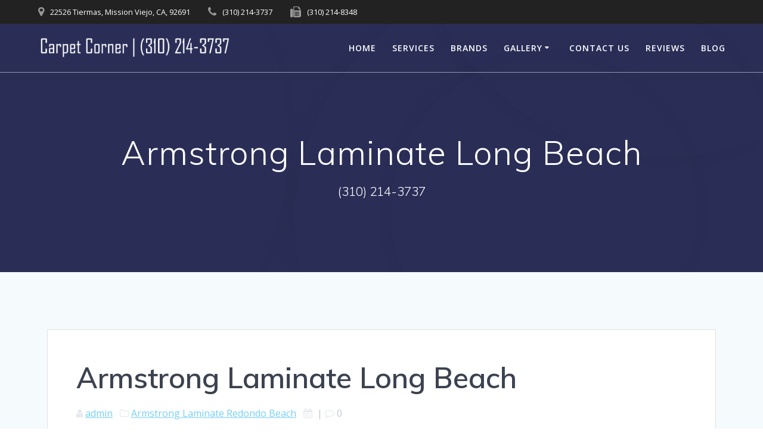

--- FILE ---
content_type: text/plain
request_url: https://www.google-analytics.com/j/collect?v=1&_v=j102&a=1490179586&t=pageview&_s=1&dl=https%3A%2F%2Fcarpetcornerca.com%2Farmstrong-laminate-long-beach%2F&ul=en-us%40posix&dt=Armstrong%20Laminate%20Long%20Beach%20%E2%80%93%20Carpet%20Corner%20%7C%20Flooring%2C%20Countertops%2C%20Cabinets%2C%20Hardwood%2C%20Tile%20%7C%20Torrance%2C%20CA&sr=1280x720&vp=1280x720&_u=IEBAAEABAAAAACAAI~&jid=881106438&gjid=148913609&cid=1058014033.1764087568&tid=UA-61513379-1&_gid=1722177598.1764087568&_r=1&_slc=1&z=1722157249
body_size: -287
content:
2,cG-KTR3EYB8CY